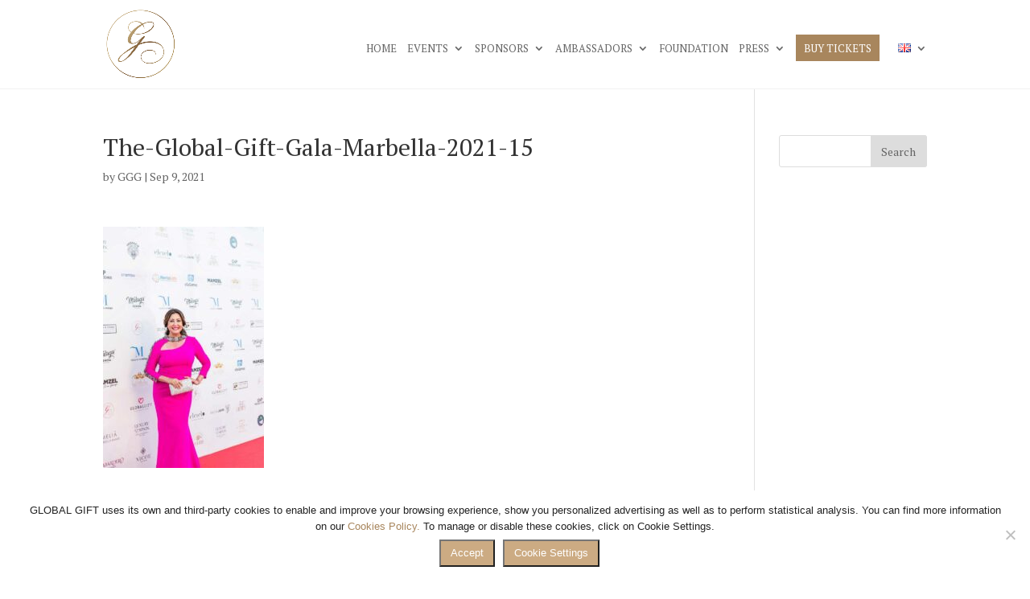

--- FILE ---
content_type: text/css
request_url: https://www.globalgiftgala.com/globalgiftgala/wp-content/et-cache/global/et-divi-customizer-global-17691661908037.min.css
body_size: 2334
content:
.woocommerce #respond input#submit,.woocommerce-page #respond input#submit,.woocommerce #content input.button,.woocommerce-page #content input.button,.woocommerce-message,.woocommerce-error,.woocommerce-info{background:#a8865d!important}#et_search_icon:hover,.mobile_menu_bar:before,.mobile_menu_bar:after,.et_toggle_slide_menu:after,.et-social-icon a:hover,.et_pb_sum,.et_pb_pricing li a,.et_pb_pricing_table_button,.et_overlay:before,.entry-summary p.price ins,.woocommerce div.product span.price,.woocommerce-page div.product span.price,.woocommerce #content div.product span.price,.woocommerce-page #content div.product span.price,.woocommerce div.product p.price,.woocommerce-page div.product p.price,.woocommerce #content div.product p.price,.woocommerce-page #content div.product p.price,.et_pb_member_social_links a:hover,.woocommerce .star-rating span:before,.woocommerce-page .star-rating span:before,.et_pb_widget li a:hover,.et_pb_filterable_portfolio .et_pb_portfolio_filters li a.active,.et_pb_filterable_portfolio .et_pb_portofolio_pagination ul li a.active,.et_pb_gallery .et_pb_gallery_pagination ul li a.active,.wp-pagenavi span.current,.wp-pagenavi a:hover,.nav-single a,.tagged_as a,.posted_in a{color:#a8865d}.et_pb_contact_submit,.et_password_protected_form .et_submit_button,.et_pb_bg_layout_light .et_pb_newsletter_button,.comment-reply-link,.form-submit .et_pb_button,.et_pb_bg_layout_light .et_pb_promo_button,.et_pb_bg_layout_light .et_pb_more_button,.woocommerce a.button.alt,.woocommerce-page a.button.alt,.woocommerce button.button.alt,.woocommerce button.button.alt.disabled,.woocommerce-page button.button.alt,.woocommerce-page button.button.alt.disabled,.woocommerce input.button.alt,.woocommerce-page input.button.alt,.woocommerce #respond input#submit.alt,.woocommerce-page #respond input#submit.alt,.woocommerce #content input.button.alt,.woocommerce-page #content input.button.alt,.woocommerce a.button,.woocommerce-page a.button,.woocommerce button.button,.woocommerce-page button.button,.woocommerce input.button,.woocommerce-page input.button,.et_pb_contact p input[type="checkbox"]:checked+label i:before,.et_pb_bg_layout_light.et_pb_module.et_pb_button{color:#a8865d}.footer-widget h4{color:#a8865d}.et-search-form,.nav li ul,.et_mobile_menu,.footer-widget li:before,.et_pb_pricing li:before,blockquote{border-color:#a8865d}.et_pb_counter_amount,.et_pb_featured_table .et_pb_pricing_heading,.et_quote_content,.et_link_content,.et_audio_content,.et_pb_post_slider.et_pb_bg_layout_dark,.et_slide_in_menu_container,.et_pb_contact p input[type="radio"]:checked+label i:before{background-color:#a8865d}a{color:#a8865d}#top-header,#et-secondary-nav li ul{background-color:#a8865d}#top-menu li a{font-size:13px}body.et_vertical_nav .container.et_search_form_container .et-search-form input{font-size:13px!important}#top-menu li.current-menu-ancestor>a,#top-menu li.current-menu-item>a,#top-menu li.current_page_item>a,.et_color_scheme_red #top-menu li.current-menu-ancestor>a,.et_color_scheme_red #top-menu li.current-menu-item>a,.et_color_scheme_red #top-menu li.current_page_item>a,.et_color_scheme_pink #top-menu li.current-menu-ancestor>a,.et_color_scheme_pink #top-menu li.current-menu-item>a,.et_color_scheme_pink #top-menu li.current_page_item>a,.et_color_scheme_orange #top-menu li.current-menu-ancestor>a,.et_color_scheme_orange #top-menu li.current-menu-item>a,.et_color_scheme_orange #top-menu li.current_page_item>a,.et_color_scheme_green #top-menu li.current-menu-ancestor>a,.et_color_scheme_green #top-menu li.current-menu-item>a,.et_color_scheme_green #top-menu li.current_page_item>a{color:#a8865d}#main-footer{background-color:#ffffff}#footer-widgets .footer-widget a,#footer-widgets .footer-widget li a,#footer-widgets .footer-widget li a:hover{color:#ffffff}.footer-widget{color:#ffffff}#main-footer .footer-widget h4{color:#a8865d}.footer-widget li:before{border-color:#a8865d}#et-footer-nav .bottom-nav li.current-menu-item a{color:#a8865d}#footer-bottom{background-color:rgba(255,255,255,0.32)}body .et_pb_button,.woocommerce a.button.alt,.woocommerce-page a.button.alt,.woocommerce button.button.alt,.woocommerce button.button.alt.disabled,.woocommerce-page button.button.alt,.woocommerce-page button.button.alt.disabled,.woocommerce input.button.alt,.woocommerce-page input.button.alt,.woocommerce #respond input#submit.alt,.woocommerce-page #respond input#submit.alt,.woocommerce #content input.button.alt,.woocommerce-page #content input.button.alt,.woocommerce a.button,.woocommerce-page a.button,.woocommerce button.button,.woocommerce-page button.button,.woocommerce input.button,.woocommerce-page input.button,.woocommerce #respond input#submit,.woocommerce-page #respond input#submit,.woocommerce #content input.button,.woocommerce-page #content input.button,.woocommerce-message a.button.wc-forward{font-size:18px}body.et_pb_button_helper_class .et_pb_button,body.et_pb_button_helper_class .et_pb_module.et_pb_button,.woocommerce.et_pb_button_helper_class a.button.alt,.woocommerce-page.et_pb_button_helper_class a.button.alt,.woocommerce.et_pb_button_helper_class button.button.alt,.woocommerce.et_pb_button_helper_class button.button.alt.disabled,.woocommerce-page.et_pb_button_helper_class button.button.alt,.woocommerce-page.et_pb_button_helper_class button.button.alt.disabled,.woocommerce.et_pb_button_helper_class input.button.alt,.woocommerce-page.et_pb_button_helper_class input.button.alt,.woocommerce.et_pb_button_helper_class #respond input#submit.alt,.woocommerce-page.et_pb_button_helper_class #respond input#submit.alt,.woocommerce.et_pb_button_helper_class #content input.button.alt,.woocommerce-page.et_pb_button_helper_class #content input.button.alt,.woocommerce.et_pb_button_helper_class a.button,.woocommerce-page.et_pb_button_helper_class a.button,.woocommerce.et_pb_button_helper_class button.button,.woocommerce-page.et_pb_button_helper_class button.button,.woocommerce.et_pb_button_helper_class input.button,.woocommerce-page.et_pb_button_helper_class input.button,.woocommerce.et_pb_button_helper_class #respond input#submit,.woocommerce-page.et_pb_button_helper_class #respond input#submit,.woocommerce.et_pb_button_helper_class #content input.button,.woocommerce-page.et_pb_button_helper_class #content input.button{}body .et_pb_button:after,.woocommerce a.button.alt:after,.woocommerce-page a.button.alt:after,.woocommerce button.button.alt:after,.woocommerce-page button.button.alt:after,.woocommerce input.button.alt:after,.woocommerce-page input.button.alt:after,.woocommerce #respond input#submit.alt:after,.woocommerce-page #respond input#submit.alt:after,.woocommerce #content input.button.alt:after,.woocommerce-page #content input.button.alt:after,.woocommerce a.button:after,.woocommerce-page a.button:after,.woocommerce button.button:after,.woocommerce-page button.button:after,.woocommerce input.button:after,.woocommerce-page input.button:after,.woocommerce #respond input#submit:after,.woocommerce-page #respond input#submit:after,.woocommerce #content input.button:after,.woocommerce-page #content input.button:after{font-size:28.8px}.et_slide_in_menu_container,.et_slide_in_menu_container .et-search-field{letter-spacing:px}.et_slide_in_menu_container .et-search-field::-moz-placeholder{letter-spacing:px}.et_slide_in_menu_container .et-search-field::-webkit-input-placeholder{letter-spacing:px}.et_slide_in_menu_container .et-search-field:-ms-input-placeholder{letter-spacing:px}@media only screen and (min-width:981px){.et_header_style_left #et-top-navigation,.et_header_style_split #et-top-navigation{padding:43px 0 0 0}.et_header_style_left #et-top-navigation nav>ul>li>a,.et_header_style_split #et-top-navigation nav>ul>li>a{padding-bottom:43px}.et_header_style_split .centered-inline-logo-wrap{width:85px;margin:-85px 0}.et_header_style_split .centered-inline-logo-wrap #logo{max-height:85px}.et_pb_svg_logo.et_header_style_split .centered-inline-logo-wrap #logo{height:85px}.et_header_style_centered #top-menu>li>a{padding-bottom:15px}.et_header_style_slide #et-top-navigation,.et_header_style_fullscreen #et-top-navigation{padding:34px 0 34px 0!important}.et_header_style_centered #main-header .logo_container{height:85px}#logo{max-height:80%}.et_pb_svg_logo #logo{height:80%}.et-fixed-header#top-header,.et-fixed-header#top-header #et-secondary-nav li ul{background-color:#a8865d}.et-fixed-header #top-menu li.current-menu-ancestor>a,.et-fixed-header #top-menu li.current-menu-item>a,.et-fixed-header #top-menu li.current_page_item>a{color:#a8865d!important}}@media only screen and (min-width:1350px){.et_pb_row{padding:27px 0}.et_pb_section{padding:54px 0}.single.et_pb_pagebuilder_layout.et_full_width_page .et_post_meta_wrapper{padding-top:81px}.et_pb_fullwidth_section{padding:0}}	h1,h2,h3,h4,h5,h6{font-family:'PT Serif',Georgia,"Times New Roman",serif}body,input,textarea,select{font-family:'PT Serif',Georgia,"Times New Roman",serif}.et_pb_button{font-family:'PT Serif',Georgia,"Times New Roman",serif}#main-header,#et-top-navigation{font-family:'PT Serif',Georgia,"Times New Roman",serif}#top-header .container{font-family:'PT Serif',Georgia,"Times New Roman",serif}@media screen and (max-width:980px){.reverse{display:flex;flex-direction:column-reverse}}#main-header{-webkit-box-shadow:none!important;-moz-box-shadow:none!important;box-shadow:none!important;border-bottom:1px solid #f2f2f2}#main-header.et-fixed-header{background-color:rgba(255,255,255,0.95);-webkit-box-shadow:none!important;-moz-box-shadow:none!important;box-shadow:none!important;border-bottom:0px solid #ffffff}.buy-tickets{border-radius:0px}.buy-tickets a{color:#fff!important}li.buy-tickets{background-color:#a8865d;text-align:center;padding:10px 10px 10px 10px!important;margin-right:20px;border-radius:0px;-moz-transition:all 0.5s;-webkit-transition:all 0.5s;transition:all 0.5s}li.sus-ahora:hover{background-color:#f84450}.et-fixed-header #top-menu .buy-tickets a{color:#fff!important}.buy-tickets li.current-menu-ancestor>a,.buy-tickets li.current-menu-item>a{color:#fff!important}@media only screen and (min-width :981px){li.buy-tickets{height:33px}}.et_pb_map{height:500px!important}body{font-weight:300}nav{font-weight:300}h1,h2,h3,h4,h5,h6{font-weight:500}.widget_text{width:100%}.et-cart-info{display:none}.diez-columnas .et_pb_module{width:10%;float:left}.nueve-columnas .et_pb_module{width:11.11%;float:left}.ocho-columnas .et_pb_module{width:12.5%;float:left}.siete-columnas .et_pb_module{width:14.28%;float:left}.seis-columnas .et_pb_module{width:16.66%;float:left}.cinco-columnas .et_pb_module{width:20%;float:left}@media (max-width:980px){.diez-columnas .et_pb_module{width:20%}.nueve-columnas .et_pb_module{width:33.3%}.ocho-columnas .et_pb_module{width:25%}.siete-columnas .et_pb_module{width:25%}.seis-columnas .et_pb_module{width:33.3%}.cinco-columnas .et_pb_module{width:33.3%}}@media all and (max-width:767px){.diez-columnas .et_pb_module{width:100%}.nueve-columnas .et_pb_module{width:100%}.ocho-columnas .et_pb_module{width:100%}.siete-columnas .et_pb_module{width:100%}.seis-columnas .et_pb_module{width:50%}.cinco-columnas .et_pb_module{width:100%}}.woocommerce div.product .images,.woocommerce-page div.product .images{pointer-events:none!important}.woocommerce-product-gallery__trigger{display:none}.woocommerce #content input.button.alt:hover,.woocommerce #respond input#submit.alt:hover,.woocommerce a.button.alt:hover,.woocommerce button.button.alt:hover,.woocommerce input.button.alt:hover,.woocommerce-page #content input.button.alt:hover,.woocommerce-page #respond input#submit.alt:hover,.woocommerce-page a.button.alt:hover,.woocommerce-page button.button.alt:hover,.woocommerce-page input.button.alt:hover{background:#ccab83!important;background-color:#ccab83!important;color:white!important;text-shadow:transparent!important;box-shadow:none;border-color:#ccab83!important}.woocommerce #content input.button:hover,.woocommerce #respond input#submit:hover,.woocommerce a.button:hover,.woocommerce button.button:hover,.woocommerce input.button:hover,.woocommerce-page #content input.button:hover,.woocommerce-page #respond input#submit:hover,.woocommerce-page a.button:hover,.woocommerce-page button.button:hover,.woocommerce-page input.button:hover{background:#ccab83!important;background-color:#ccab83!important;color:white!important;text-shadow:transparent!important;box-shadow:none;border-color:#ccab83!important}.woocommerce #content input.button,.woocommerce #respond input#submit,.woocommerce a.button,.woocommerce button.button,.woocommerce input.button,.woocommerce-page #content input.button,.woocommerce-page #respond input#submit,.woocommerce-page a.button,.woocommerce-page button.button,.woocommerce-page input.button{background:#a8865d!important;color:white!important;text-shadow:transparent!important;border-color:#a8865d!important}.woocommerce #content input.button.alt:hover,.woocommerce #respond input#submit.alt:hover,.woocommerce a.button.alt:hover,.woocommerce button.button.alt:hover,.woocommerce input.button.alt:hover,.woocommerce-page #content input.button.alt:hover,.woocommerce-page #respond input#submit.alt:hover,.woocommerce-page a.button.alt:hover,.woocommerce-page button.button.alt:hover,.woocommerce-page input.button.alt:hover{background:#ccab83!important;box-shadow:none}.woocommerce .woocommerce-tabs ul.tabs{display:none!important}.woocommerce-Tabs-panel{color:#ffffff!important}@media only screen and (max-width:1200px){#top-menu-nav,#top-menu{display:none}#et_top_search{display:none}#et_mobile_nav_menu{display:block}}li.boton-menu{padding:0px 0px 0px 0px!important;margin-right:10px}.mobile_nav.opened .mobile_menu_bar:before{content:'\4d'}.et_pb_scroll_top.et-visible{color:#fff;background:#a8865d;border-radius:25px;font-size:35px;margin-right:15px}.et_pb_scroll_top.et-pb-icon{color:#fff;background:#a8865d;border-radius:25px;font-size:35px;margin-right:15px}.cookie-boton{border-radius:0px;background:#ccab83;color:#ffffff;padding:7px 12px 8px 12px!important}@media (min-width:993px){body .woocommerce .col2-set .col-1{width:100%}.woocommerce-billing-fields h3{margin-top:40px}.woocommerce .col2-set,.woocommerce-page .col2-set{width:48%;float:left}#order_review_heading,.woocommerce #order_review,.woocommerce-page #order_review{float:left;width:48%;margin-left:2%}.woocommerce .col2-set .col-2,.woocommerce-page .col2-set .col-2{float:right;width:100%}}